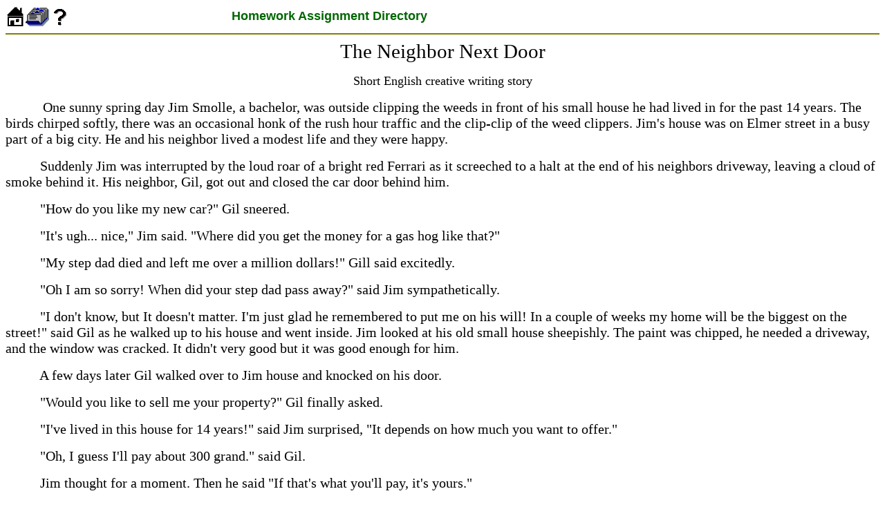

--- FILE ---
content_type: text/html
request_url: https://scybolt.com/homework/neighbor_next_door.html
body_size: 2982
content:
<html>

<head>
<meta http-equiv="Content-Type" content="text/html; charset=windows-1252">
<meta name="GENERATOR" content="Microsoft FrontPage 4.0">
<meta name="ProgId" content="FrontPage.Editor.Document">
<title>The Neighbor Next Door</title>
<meta name="Microsoft Border" content="tb, default">
</head>

<body><!--msnavigation--><table border="0" cellpadding="0" cellspacing="0" width="100%"><tr><td>

<table border="0" width="100%" cellspacing="0" cellpadding="0">
  <tr>
    <td width="11%"><a href="http://www.scybolt.com" target="_parent"><img border="0" src="home.gif" alt="jump to our homepage -  www.scybolt.com" width="29" height="30"></a><a href="index.html"><img border="0" src="index.gif" alt="View the essay index" width="35" height="32"></a><a
      href="#help"><img border="0" src="help.gif" alt="General Information" width="29" height="30"></a></td>
    <td width="52%">
      <p align="center"><b><font face="Arial" size="4" color="#006600">Homework
      Assignment Directory</font></b></td>
    <td width="12%" valign="middle" align="center"></td>
    <td width="25%" valign="top" align="right"></td>
  </tr>
</table>
<hr color="#808000">

</td></tr><!--msnavigation--></table><!--msnavigation--><table border="0" cellpadding="0" cellspacing="0" width="100%"><tr><!--msnavigation--><td valign="top">

<p class="MsoNormal" align="center" style="text-align:center"><span
style="font-size:22.0pt;mso-bidi-font-size:10.0pt;font-family:&quot;Times New Roman&quot;;
color:black">The Neighbor Next Door</span></p>
<p class="MsoNormal" align="center" style="text-align:center"><span
style="mso-bidi-font-size: 10.0pt; font-family: Times New Roman; color: black"><font
size="4">Short English creative writing story</font></span><span
style="font-size:22.0pt;mso-bidi-font-size:10.0pt;font-family:&quot;Times New Roman&quot;;
color:black"><o:p>
</o:p>
</span></p>
<p class="MsoNormal"><span
style="font-size:12.0pt;mso-bidi-font-size:10.0pt;
font-family:&quot;Times New Roman&quot;;color:black">&nbsp;</span><span
style="font-size:15.0pt;mso-bidi-font-size:10.0pt;
font-family:&quot;Times New Roman&quot;;color:black"><span
style="mso-tab-count:1">&nbsp;&nbsp;&nbsp;&nbsp;&nbsp;&nbsp;&nbsp;&nbsp;&nbsp; </span>One
sunny spring day Jim Smolle, a bachelor, was outside clipping the weeds in front
of his small house he had lived in for the past 14 years. The birds chirped
softly, there was an occasional honk of the rush hour traffic and the clip-clip
of the weed clippers. Jim's house was on Elmer street in a busy part of a big
city. He and his neighbor lived a modest life and they were happy.<o:p>
</o:p>
</span></p>
<p class="MsoNormal"><span
style="font-size:15.0pt;mso-bidi-font-size:10.0pt;
font-family:&quot;Times New Roman&quot;;color:black"><span
style="mso-tab-count:1">&nbsp;&nbsp;&nbsp;&nbsp;&nbsp;&nbsp;&nbsp;&nbsp;&nbsp; </span>Suddenly
Jim was interrupted by the loud roar of a bright red Ferrari as it screeched to
a halt at the end of his neighbors driveway, leaving a cloud of smoke behind it.
His neighbor, Gil, got out and closed the car door behind him.<o:p>
</o:p>
</span></p>
<p class="MsoNormal"><span
style="font-size:15.0pt;mso-bidi-font-size:10.0pt;
font-family:&quot;Times New Roman&quot;;color:black"><span
style="mso-tab-count:1">&nbsp;&nbsp;&nbsp;&nbsp;&nbsp;&nbsp;&nbsp;&nbsp;&nbsp; </span>&quot;How
do you like my new car?&quot; Gil sneered.<o:p>
</o:p>
</span></p>
<p class="MsoNormal"><span
style="font-size:15.0pt;mso-bidi-font-size:10.0pt;
font-family:&quot;Times New Roman&quot;;color:black"><span
style="mso-tab-count:1">&nbsp;&nbsp;&nbsp;&nbsp;&nbsp;&nbsp;&nbsp;&nbsp;&nbsp; </span>&quot;It's
ugh... nice,&quot; Jim said. &quot;Where did you get the money for a gas hog
like that?&quot;<o:p>
</o:p>
</span></p>
<p class="MsoNormal"><span
style="font-size:15.0pt;mso-bidi-font-size:10.0pt;
font-family:&quot;Times New Roman&quot;;color:black"><span
style="mso-tab-count:1">&nbsp;&nbsp;&nbsp;&nbsp;&nbsp;&nbsp;&nbsp;&nbsp;&nbsp; </span>&quot;My
step dad died and left me over a million dollars!&quot; Gill said excitedly.<o:p>
</o:p>
</span></p>
<p class="MsoNormal"><span
style="font-size:15.0pt;mso-bidi-font-size:10.0pt;
font-family:&quot;Times New Roman&quot;;color:black"><span
style="mso-tab-count:1">&nbsp;&nbsp;&nbsp;&nbsp;&nbsp;&nbsp;&nbsp;&nbsp;&nbsp; </span>&quot;Oh
I am so sorry! When did your step dad pass away?&quot; said Jim sympathetically.<o:p>
</o:p>
</span></p>
<p class="MsoNormal"><span
style="font-size:15.0pt;mso-bidi-font-size:10.0pt;
font-family:&quot;Times New Roman&quot;;color:black"><span
style="mso-tab-count:1">&nbsp;&nbsp;&nbsp;&nbsp;&nbsp;&nbsp;&nbsp;&nbsp;&nbsp; </span>&quot;I
don't know, but It doesn't matter. I'm just glad he remembered to put me on his
will! In a couple of weeks my home will be the biggest on the street!&quot; said
Gil as he walked up to his house and went inside. Jim looked at his old small
house sheepishly. The paint was chipped, he needed a driveway, and the window
was cracked. It didn't very good but it was good enough for him.<o:p>
</o:p>
</span></p>
<p class="MsoNormal"><span
style="font-size:15.0pt;mso-bidi-font-size:10.0pt;
font-family:&quot;Times New Roman&quot;;color:black"><span
style="mso-tab-count:1">&nbsp;&nbsp;&nbsp;&nbsp;&nbsp;&nbsp;&nbsp;&nbsp;&nbsp; </span>A
few days later Gil walked over to Jim house and knocked on his door.<o:p>
</o:p>
</span></p>
<p class="MsoNormal"><span
style="font-size:15.0pt;mso-bidi-font-size:10.0pt;
font-family:&quot;Times New Roman&quot;;color:black"><span
style="mso-tab-count:1">&nbsp;&nbsp;&nbsp;&nbsp;&nbsp;&nbsp;&nbsp;&nbsp;&nbsp; </span>&quot;Would
you like to sell me your property?&quot; Gil finally asked.<o:p>
</o:p>
</span></p>
<p class="MsoNormal"><span
style="font-size:15.0pt;mso-bidi-font-size:10.0pt;
font-family:&quot;Times New Roman&quot;;color:black"><span
style="mso-tab-count:1">&nbsp;&nbsp;&nbsp;&nbsp;&nbsp;&nbsp;&nbsp;&nbsp;&nbsp; </span>&quot;I've
lived in this house for 14 years!&quot; said Jim surprised, &quot;It depends on
how much you want to offer.&quot;<o:p>
</o:p>
</span></p>
<p class="MsoNormal"><span
style="font-size:15.0pt;mso-bidi-font-size:10.0pt;
font-family:&quot;Times New Roman&quot;;color:black"><span
style="mso-tab-count:1">&nbsp;&nbsp;&nbsp;&nbsp;&nbsp;&nbsp;&nbsp;&nbsp;&nbsp; </span>&quot;Oh,
I guess I'll pay about 300 grand.&quot; said Gil. <o:p>
</o:p>
</span></p>
<p class="MsoNormal"><span
style="font-size:15.0pt;mso-bidi-font-size:10.0pt;
font-family:&quot;Times New Roman&quot;;color:black"><span
style="mso-tab-count:1">&nbsp;&nbsp;&nbsp;&nbsp;&nbsp;&nbsp;&nbsp;&nbsp;&nbsp; </span>Jim
thought for a moment. Then he said &quot;If that's what you'll pay, it's
yours.&quot;<o:p>
</o:p>
</span></p>
<p class="MsoNormal"><span
style="font-size:15.0pt;mso-bidi-font-size:10.0pt;
font-family:&quot;Times New Roman&quot;;color:black"><span
style="mso-tab-count:1">&nbsp;&nbsp;&nbsp;&nbsp;&nbsp;&nbsp;&nbsp;&nbsp;&nbsp; </span>In
one month Jim had moved out of his house and into a more remote part of town.
His house was bigger, but still not as big as it could have been. Even though he
had a lot of money a decided to be modest.<o:p>
</o:p>
</span></p>
<p class="MsoNormal"><span
style="font-size:15.0pt;mso-bidi-font-size:10.0pt;
font-family:&quot;Times New Roman&quot;;color:black"><span
style="mso-tab-count:1">&nbsp;&nbsp;&nbsp;&nbsp;&nbsp;&nbsp;&nbsp;&nbsp;&nbsp; </span>The
wind was icy cold and the cars wheels crunched through the snow. It had been
five years since Jim had moved. He was married now and had two children. Jim was
on his way home from work. He hadn't seen the house where he used to live on
Elmer street since he moved. He decided he would stop by and see it on the way
home from work. Jim turned off the main road onto Elmer street. Suddenly he
slammed on his brakes in dismay! His house was gone and a huge mansion covered
his property and his neighbors. Jim went of to the door of the mansion but Gil
wasn't there and the person living there didn't know who Gil was. He just told
Jim he bought the house from the bank and didn't know of any previous owners.
Jim drove home disappointed knowing that Gil probably moved away into a mansion
somewhere.<o:p>
</o:p>
</span></p>
<p class="MsoNormal"><span
style="font-size:15.0pt;mso-bidi-font-size:10.0pt;
font-family:&quot;Times New Roman&quot;;color:black"><span
style="mso-tab-count:1">&nbsp;&nbsp;&nbsp;&nbsp;&nbsp;&nbsp;&nbsp;&nbsp;&nbsp; </span>A
month later, late in the evening, Jim was trudging home through the snow to his
car after a hard day at work. He had so much work to do that he wasn't able to
leave until after sundown. His car was parked in the next street so he decided
to take a shortcut through an alley. The dark shadows of tall buildings loomed
over him. The alley wasn't ploughed and his boots began to fill with snow.
unexpectedly he heard whet he thought was a cry for help. He turned around and
looked where the sound came from. It was a man lying in the snow! He hadn't
shaven, his clothes were old and ragged, and he was covered with frozen dirt.
Jim realized that the man was freezing and Jim immediately drove him to the
hospital.<o:p>
</o:p>
</span></p>
<p class="MsoNormal"><span
style="font-size:15.0pt;mso-bidi-font-size:10.0pt;
font-family:&quot;Times New Roman&quot;;color:black"><span
style="mso-tab-count:1">&nbsp;&nbsp;&nbsp;&nbsp;&nbsp;&nbsp;&nbsp;&nbsp;&nbsp; </span>At
the hospital Jim thought the mans face looked familiar. He suddenly realized it
was Gill.<o:p>
</o:p>
</span></p>
<p class="MsoNormal"><span
style="font-size:15.0pt;mso-bidi-font-size:10.0pt;
font-family:&quot;Times New Roman&quot;;color:black"><span
style="mso-tab-count:1">&nbsp;&nbsp;&nbsp;&nbsp;&nbsp;&nbsp;&nbsp;&nbsp;&nbsp; </span>&quot;Gill!&quot;
Jim said. &quot;I'm your old neighbor Jim! Don't you remember me?&quot;<o:p>
</o:p>
</span></p>
<p class="MsoNormal"><span
style="font-size:15.0pt;mso-bidi-font-size:10.0pt;
font-family:&quot;Times New Roman&quot;;color:black"><span
style="mso-tab-count:1">&nbsp;&nbsp;&nbsp;&nbsp;&nbsp;&nbsp;&nbsp;&nbsp;&nbsp; </span>Gill's
mouth opened in surprise. Then he looked frightened.<o:p>
</o:p>
</span></p>
<p class="MsoNormal"><span
style="font-size:15.0pt;mso-bidi-font-size:10.0pt;
font-family:&quot;Times New Roman&quot;;color:black"><span
style="mso-tab-count:1">&nbsp;&nbsp;&nbsp;&nbsp;&nbsp;&nbsp;&nbsp;&nbsp;&nbsp; </span>&quot;I
started spending the money I got from my step dad foolishly.&quot; Gill said
sadly. &quot;Then I started drinking and lost all my money. If you hadn't seen
me, then I could have died!&quot;<o:p>
</o:p>
</span></p>
<p class="MsoNormal"><span
style="font-size:15.0pt;mso-bidi-font-size:10.0pt;
font-family:&quot;Times New Roman&quot;;color:black"><span
style="mso-tab-count:1">&nbsp;&nbsp;&nbsp;&nbsp;&nbsp;&nbsp;&nbsp;&nbsp;&nbsp; </span>Jim
gave Gill enough money too rent an apartment and soon he got a job. It wasn't
long before Gill and Jim were the best of friends.<o:p>
</o:p>
</span>

<!--msnavigation--></td></tr><!--msnavigation--></table><!--msnavigation--><table border="0" cellpadding="0" cellspacing="0" width="100%"><tr><td>

<hr>

<table border="0" width="100%" cellspacing="0" cellpadding="0">
  <tr>
    <td width="11%"><a href="http://www.scybolt.com" target="_parent"><img border="0" src="home.gif" alt="jump to our homepage -  www.scybolt.com" width="29" height="30"></a><a href="index.html"><img border="0" src="index.gif" alt="View the essay index" width="35" height="32"></a><a
      href="index.html#help"><img border="0" src="help.gif" alt="General Information" width="29" height="30"></a></td>
    <td width="39%">
      <p align="center"><b><font face="Arial" size="4" color="#006600">Homework
      Assignment Directory</font></b></td>
    <td width="13%" align="left"> [<a href="index.html#reading">Reading</a>] [<a
      href="index.html#writing">Writing</a>] [<a href="index.html#orals">Orals</a>]</td>
    <td width="12%" valign="middle" align="center"></td>
    <td width="25%" valign="top" align="left"><font face="Agency FB" size="4"><b>Enjoy
      your stay! Feel free to print out anything!</b></font></td>
  </tr>
</table>

</td></tr><!--msnavigation--></table></body>

</html>
